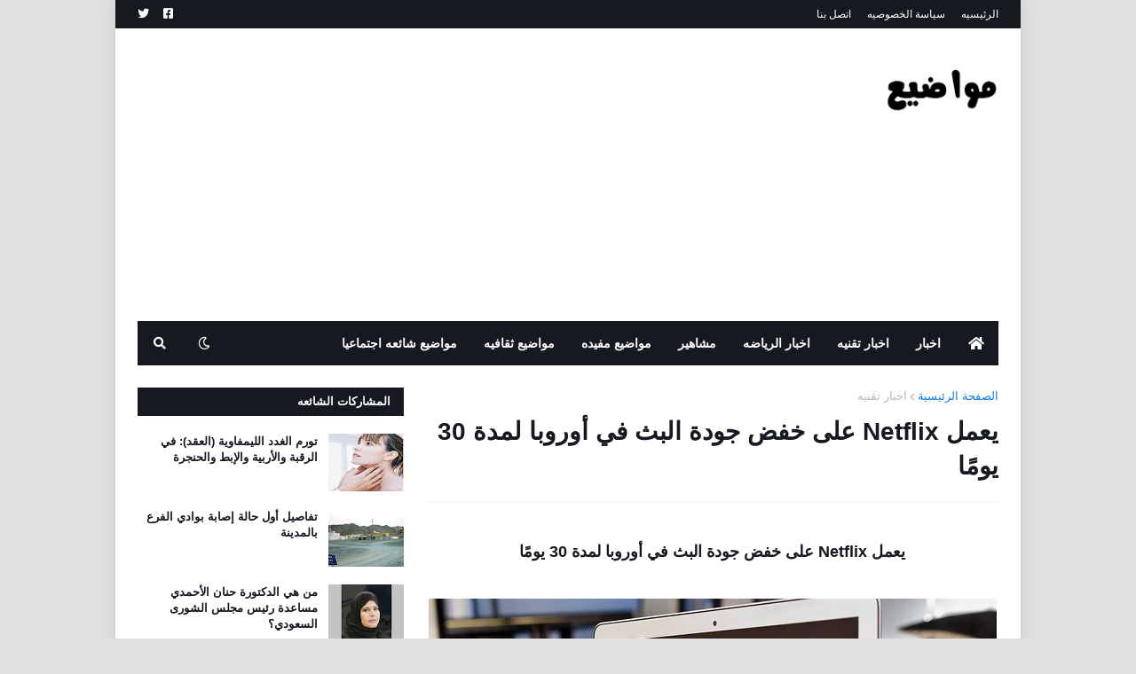

--- FILE ---
content_type: text/html; charset=utf-8
request_url: https://www.google.com/recaptcha/api2/aframe
body_size: 248
content:
<!DOCTYPE HTML><html><head><meta http-equiv="content-type" content="text/html; charset=UTF-8"></head><body><script nonce="EMgq1s1ED8nC9OMgJ7IC-g">/** Anti-fraud and anti-abuse applications only. See google.com/recaptcha */ try{var clients={'sodar':'https://pagead2.googlesyndication.com/pagead/sodar?'};window.addEventListener("message",function(a){try{if(a.source===window.parent){var b=JSON.parse(a.data);var c=clients[b['id']];if(c){var d=document.createElement('img');d.src=c+b['params']+'&rc='+(localStorage.getItem("rc::a")?sessionStorage.getItem("rc::b"):"");window.document.body.appendChild(d);sessionStorage.setItem("rc::e",parseInt(sessionStorage.getItem("rc::e")||0)+1);localStorage.setItem("rc::h",'1768438423374');}}}catch(b){}});window.parent.postMessage("_grecaptcha_ready", "*");}catch(b){}</script></body></html>